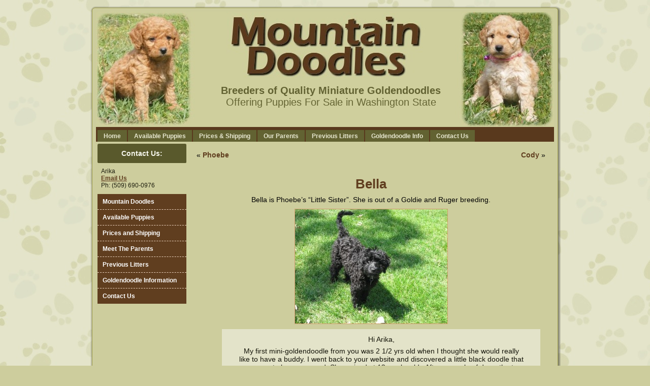

--- FILE ---
content_type: text/html; charset=UTF-8
request_url: https://miniaturegoldendoodles.com/previous-litters/bella/
body_size: 6966
content:
<!DOCTYPE html PUBLIC "-//W3C//DTD XHTML 1.0 Transitional//EN" "http://www.w3.org/TR/xhtml1/DTD/xhtml1-transitional.dtd">
<html xmlns="http://www.w3.org/1999/xhtml" lang="en-US">
<head profile="http://gmpg.org/xfn/11">
<meta http-equiv="Content-Type" content="text/html; charset=UTF-8" />
<title>Bella | Breeders of Quality Miniature Goldendoodles</title>
<link rel="stylesheet" href="https://miniaturegoldendoodles.com/wp-content/themes/miniaturegoldendoodle8/style.css" type="text/css" media="screen" />
<!--[if IE 6]><link rel="stylesheet" href="https://miniaturegoldendoodles.com/wp-content/themes/miniaturegoldendoodle8/style.ie6.css" type="text/css" media="screen" /><![endif]-->
<!--[if IE 7]><link rel="stylesheet" href="https://miniaturegoldendoodles.com/wp-content/themes/miniaturegoldendoodle8/style.ie7.css" type="text/css" media="screen" /><![endif]-->
<link rel="pingback" href="https://miniaturegoldendoodles.com/xmlrpc.php" />
<meta name='robots' content='max-image-preview:large' />
<link rel="alternate" type="application/rss+xml" title="Breeders of Quality Miniature Goldendoodles &raquo; Feed" href="https://miniaturegoldendoodles.com/feed/" />
<link rel="alternate" type="application/rss+xml" title="Breeders of Quality Miniature Goldendoodles &raquo; Comments Feed" href="https://miniaturegoldendoodles.com/comments/feed/" />
<script type="919cf6385089701be557189f-text/javascript">
/* <![CDATA[ */
window._wpemojiSettings = {"baseUrl":"https:\/\/s.w.org\/images\/core\/emoji\/15.0.3\/72x72\/","ext":".png","svgUrl":"https:\/\/s.w.org\/images\/core\/emoji\/15.0.3\/svg\/","svgExt":".svg","source":{"concatemoji":"https:\/\/miniaturegoldendoodles.com\/wp-includes\/js\/wp-emoji-release.min.js?ver=6.5.4"}};
/*! This file is auto-generated */
!function(i,n){var o,s,e;function c(e){try{var t={supportTests:e,timestamp:(new Date).valueOf()};sessionStorage.setItem(o,JSON.stringify(t))}catch(e){}}function p(e,t,n){e.clearRect(0,0,e.canvas.width,e.canvas.height),e.fillText(t,0,0);var t=new Uint32Array(e.getImageData(0,0,e.canvas.width,e.canvas.height).data),r=(e.clearRect(0,0,e.canvas.width,e.canvas.height),e.fillText(n,0,0),new Uint32Array(e.getImageData(0,0,e.canvas.width,e.canvas.height).data));return t.every(function(e,t){return e===r[t]})}function u(e,t,n){switch(t){case"flag":return n(e,"\ud83c\udff3\ufe0f\u200d\u26a7\ufe0f","\ud83c\udff3\ufe0f\u200b\u26a7\ufe0f")?!1:!n(e,"\ud83c\uddfa\ud83c\uddf3","\ud83c\uddfa\u200b\ud83c\uddf3")&&!n(e,"\ud83c\udff4\udb40\udc67\udb40\udc62\udb40\udc65\udb40\udc6e\udb40\udc67\udb40\udc7f","\ud83c\udff4\u200b\udb40\udc67\u200b\udb40\udc62\u200b\udb40\udc65\u200b\udb40\udc6e\u200b\udb40\udc67\u200b\udb40\udc7f");case"emoji":return!n(e,"\ud83d\udc26\u200d\u2b1b","\ud83d\udc26\u200b\u2b1b")}return!1}function f(e,t,n){var r="undefined"!=typeof WorkerGlobalScope&&self instanceof WorkerGlobalScope?new OffscreenCanvas(300,150):i.createElement("canvas"),a=r.getContext("2d",{willReadFrequently:!0}),o=(a.textBaseline="top",a.font="600 32px Arial",{});return e.forEach(function(e){o[e]=t(a,e,n)}),o}function t(e){var t=i.createElement("script");t.src=e,t.defer=!0,i.head.appendChild(t)}"undefined"!=typeof Promise&&(o="wpEmojiSettingsSupports",s=["flag","emoji"],n.supports={everything:!0,everythingExceptFlag:!0},e=new Promise(function(e){i.addEventListener("DOMContentLoaded",e,{once:!0})}),new Promise(function(t){var n=function(){try{var e=JSON.parse(sessionStorage.getItem(o));if("object"==typeof e&&"number"==typeof e.timestamp&&(new Date).valueOf()<e.timestamp+604800&&"object"==typeof e.supportTests)return e.supportTests}catch(e){}return null}();if(!n){if("undefined"!=typeof Worker&&"undefined"!=typeof OffscreenCanvas&&"undefined"!=typeof URL&&URL.createObjectURL&&"undefined"!=typeof Blob)try{var e="postMessage("+f.toString()+"("+[JSON.stringify(s),u.toString(),p.toString()].join(",")+"));",r=new Blob([e],{type:"text/javascript"}),a=new Worker(URL.createObjectURL(r),{name:"wpTestEmojiSupports"});return void(a.onmessage=function(e){c(n=e.data),a.terminate(),t(n)})}catch(e){}c(n=f(s,u,p))}t(n)}).then(function(e){for(var t in e)n.supports[t]=e[t],n.supports.everything=n.supports.everything&&n.supports[t],"flag"!==t&&(n.supports.everythingExceptFlag=n.supports.everythingExceptFlag&&n.supports[t]);n.supports.everythingExceptFlag=n.supports.everythingExceptFlag&&!n.supports.flag,n.DOMReady=!1,n.readyCallback=function(){n.DOMReady=!0}}).then(function(){return e}).then(function(){var e;n.supports.everything||(n.readyCallback(),(e=n.source||{}).concatemoji?t(e.concatemoji):e.wpemoji&&e.twemoji&&(t(e.twemoji),t(e.wpemoji)))}))}((window,document),window._wpemojiSettings);
/* ]]> */
</script>
<style id='wp-emoji-styles-inline-css' type='text/css'>

	img.wp-smiley, img.emoji {
		display: inline !important;
		border: none !important;
		box-shadow: none !important;
		height: 1em !important;
		width: 1em !important;
		margin: 0 0.07em !important;
		vertical-align: -0.1em !important;
		background: none !important;
		padding: 0 !important;
	}
</style>
<link rel='stylesheet' id='wp-block-library-css' href='https://miniaturegoldendoodles.com/wp-includes/css/dist/block-library/style.min.css?ver=6.5.4' type='text/css' media='all' />
<style id='classic-theme-styles-inline-css' type='text/css'>
/*! This file is auto-generated */
.wp-block-button__link{color:#fff;background-color:#32373c;border-radius:9999px;box-shadow:none;text-decoration:none;padding:calc(.667em + 2px) calc(1.333em + 2px);font-size:1.125em}.wp-block-file__button{background:#32373c;color:#fff;text-decoration:none}
</style>
<style id='global-styles-inline-css' type='text/css'>
body{--wp--preset--color--black: #000000;--wp--preset--color--cyan-bluish-gray: #abb8c3;--wp--preset--color--white: #ffffff;--wp--preset--color--pale-pink: #f78da7;--wp--preset--color--vivid-red: #cf2e2e;--wp--preset--color--luminous-vivid-orange: #ff6900;--wp--preset--color--luminous-vivid-amber: #fcb900;--wp--preset--color--light-green-cyan: #7bdcb5;--wp--preset--color--vivid-green-cyan: #00d084;--wp--preset--color--pale-cyan-blue: #8ed1fc;--wp--preset--color--vivid-cyan-blue: #0693e3;--wp--preset--color--vivid-purple: #9b51e0;--wp--preset--gradient--vivid-cyan-blue-to-vivid-purple: linear-gradient(135deg,rgba(6,147,227,1) 0%,rgb(155,81,224) 100%);--wp--preset--gradient--light-green-cyan-to-vivid-green-cyan: linear-gradient(135deg,rgb(122,220,180) 0%,rgb(0,208,130) 100%);--wp--preset--gradient--luminous-vivid-amber-to-luminous-vivid-orange: linear-gradient(135deg,rgba(252,185,0,1) 0%,rgba(255,105,0,1) 100%);--wp--preset--gradient--luminous-vivid-orange-to-vivid-red: linear-gradient(135deg,rgba(255,105,0,1) 0%,rgb(207,46,46) 100%);--wp--preset--gradient--very-light-gray-to-cyan-bluish-gray: linear-gradient(135deg,rgb(238,238,238) 0%,rgb(169,184,195) 100%);--wp--preset--gradient--cool-to-warm-spectrum: linear-gradient(135deg,rgb(74,234,220) 0%,rgb(151,120,209) 20%,rgb(207,42,186) 40%,rgb(238,44,130) 60%,rgb(251,105,98) 80%,rgb(254,248,76) 100%);--wp--preset--gradient--blush-light-purple: linear-gradient(135deg,rgb(255,206,236) 0%,rgb(152,150,240) 100%);--wp--preset--gradient--blush-bordeaux: linear-gradient(135deg,rgb(254,205,165) 0%,rgb(254,45,45) 50%,rgb(107,0,62) 100%);--wp--preset--gradient--luminous-dusk: linear-gradient(135deg,rgb(255,203,112) 0%,rgb(199,81,192) 50%,rgb(65,88,208) 100%);--wp--preset--gradient--pale-ocean: linear-gradient(135deg,rgb(255,245,203) 0%,rgb(182,227,212) 50%,rgb(51,167,181) 100%);--wp--preset--gradient--electric-grass: linear-gradient(135deg,rgb(202,248,128) 0%,rgb(113,206,126) 100%);--wp--preset--gradient--midnight: linear-gradient(135deg,rgb(2,3,129) 0%,rgb(40,116,252) 100%);--wp--preset--font-size--small: 13px;--wp--preset--font-size--medium: 20px;--wp--preset--font-size--large: 36px;--wp--preset--font-size--x-large: 42px;--wp--preset--spacing--20: 0.44rem;--wp--preset--spacing--30: 0.67rem;--wp--preset--spacing--40: 1rem;--wp--preset--spacing--50: 1.5rem;--wp--preset--spacing--60: 2.25rem;--wp--preset--spacing--70: 3.38rem;--wp--preset--spacing--80: 5.06rem;--wp--preset--shadow--natural: 6px 6px 9px rgba(0, 0, 0, 0.2);--wp--preset--shadow--deep: 12px 12px 50px rgba(0, 0, 0, 0.4);--wp--preset--shadow--sharp: 6px 6px 0px rgba(0, 0, 0, 0.2);--wp--preset--shadow--outlined: 6px 6px 0px -3px rgba(255, 255, 255, 1), 6px 6px rgba(0, 0, 0, 1);--wp--preset--shadow--crisp: 6px 6px 0px rgba(0, 0, 0, 1);}:where(.is-layout-flex){gap: 0.5em;}:where(.is-layout-grid){gap: 0.5em;}body .is-layout-flex{display: flex;}body .is-layout-flex{flex-wrap: wrap;align-items: center;}body .is-layout-flex > *{margin: 0;}body .is-layout-grid{display: grid;}body .is-layout-grid > *{margin: 0;}:where(.wp-block-columns.is-layout-flex){gap: 2em;}:where(.wp-block-columns.is-layout-grid){gap: 2em;}:where(.wp-block-post-template.is-layout-flex){gap: 1.25em;}:where(.wp-block-post-template.is-layout-grid){gap: 1.25em;}.has-black-color{color: var(--wp--preset--color--black) !important;}.has-cyan-bluish-gray-color{color: var(--wp--preset--color--cyan-bluish-gray) !important;}.has-white-color{color: var(--wp--preset--color--white) !important;}.has-pale-pink-color{color: var(--wp--preset--color--pale-pink) !important;}.has-vivid-red-color{color: var(--wp--preset--color--vivid-red) !important;}.has-luminous-vivid-orange-color{color: var(--wp--preset--color--luminous-vivid-orange) !important;}.has-luminous-vivid-amber-color{color: var(--wp--preset--color--luminous-vivid-amber) !important;}.has-light-green-cyan-color{color: var(--wp--preset--color--light-green-cyan) !important;}.has-vivid-green-cyan-color{color: var(--wp--preset--color--vivid-green-cyan) !important;}.has-pale-cyan-blue-color{color: var(--wp--preset--color--pale-cyan-blue) !important;}.has-vivid-cyan-blue-color{color: var(--wp--preset--color--vivid-cyan-blue) !important;}.has-vivid-purple-color{color: var(--wp--preset--color--vivid-purple) !important;}.has-black-background-color{background-color: var(--wp--preset--color--black) !important;}.has-cyan-bluish-gray-background-color{background-color: var(--wp--preset--color--cyan-bluish-gray) !important;}.has-white-background-color{background-color: var(--wp--preset--color--white) !important;}.has-pale-pink-background-color{background-color: var(--wp--preset--color--pale-pink) !important;}.has-vivid-red-background-color{background-color: var(--wp--preset--color--vivid-red) !important;}.has-luminous-vivid-orange-background-color{background-color: var(--wp--preset--color--luminous-vivid-orange) !important;}.has-luminous-vivid-amber-background-color{background-color: var(--wp--preset--color--luminous-vivid-amber) !important;}.has-light-green-cyan-background-color{background-color: var(--wp--preset--color--light-green-cyan) !important;}.has-vivid-green-cyan-background-color{background-color: var(--wp--preset--color--vivid-green-cyan) !important;}.has-pale-cyan-blue-background-color{background-color: var(--wp--preset--color--pale-cyan-blue) !important;}.has-vivid-cyan-blue-background-color{background-color: var(--wp--preset--color--vivid-cyan-blue) !important;}.has-vivid-purple-background-color{background-color: var(--wp--preset--color--vivid-purple) !important;}.has-black-border-color{border-color: var(--wp--preset--color--black) !important;}.has-cyan-bluish-gray-border-color{border-color: var(--wp--preset--color--cyan-bluish-gray) !important;}.has-white-border-color{border-color: var(--wp--preset--color--white) !important;}.has-pale-pink-border-color{border-color: var(--wp--preset--color--pale-pink) !important;}.has-vivid-red-border-color{border-color: var(--wp--preset--color--vivid-red) !important;}.has-luminous-vivid-orange-border-color{border-color: var(--wp--preset--color--luminous-vivid-orange) !important;}.has-luminous-vivid-amber-border-color{border-color: var(--wp--preset--color--luminous-vivid-amber) !important;}.has-light-green-cyan-border-color{border-color: var(--wp--preset--color--light-green-cyan) !important;}.has-vivid-green-cyan-border-color{border-color: var(--wp--preset--color--vivid-green-cyan) !important;}.has-pale-cyan-blue-border-color{border-color: var(--wp--preset--color--pale-cyan-blue) !important;}.has-vivid-cyan-blue-border-color{border-color: var(--wp--preset--color--vivid-cyan-blue) !important;}.has-vivid-purple-border-color{border-color: var(--wp--preset--color--vivid-purple) !important;}.has-vivid-cyan-blue-to-vivid-purple-gradient-background{background: var(--wp--preset--gradient--vivid-cyan-blue-to-vivid-purple) !important;}.has-light-green-cyan-to-vivid-green-cyan-gradient-background{background: var(--wp--preset--gradient--light-green-cyan-to-vivid-green-cyan) !important;}.has-luminous-vivid-amber-to-luminous-vivid-orange-gradient-background{background: var(--wp--preset--gradient--luminous-vivid-amber-to-luminous-vivid-orange) !important;}.has-luminous-vivid-orange-to-vivid-red-gradient-background{background: var(--wp--preset--gradient--luminous-vivid-orange-to-vivid-red) !important;}.has-very-light-gray-to-cyan-bluish-gray-gradient-background{background: var(--wp--preset--gradient--very-light-gray-to-cyan-bluish-gray) !important;}.has-cool-to-warm-spectrum-gradient-background{background: var(--wp--preset--gradient--cool-to-warm-spectrum) !important;}.has-blush-light-purple-gradient-background{background: var(--wp--preset--gradient--blush-light-purple) !important;}.has-blush-bordeaux-gradient-background{background: var(--wp--preset--gradient--blush-bordeaux) !important;}.has-luminous-dusk-gradient-background{background: var(--wp--preset--gradient--luminous-dusk) !important;}.has-pale-ocean-gradient-background{background: var(--wp--preset--gradient--pale-ocean) !important;}.has-electric-grass-gradient-background{background: var(--wp--preset--gradient--electric-grass) !important;}.has-midnight-gradient-background{background: var(--wp--preset--gradient--midnight) !important;}.has-small-font-size{font-size: var(--wp--preset--font-size--small) !important;}.has-medium-font-size{font-size: var(--wp--preset--font-size--medium) !important;}.has-large-font-size{font-size: var(--wp--preset--font-size--large) !important;}.has-x-large-font-size{font-size: var(--wp--preset--font-size--x-large) !important;}
.wp-block-navigation a:where(:not(.wp-element-button)){color: inherit;}
:where(.wp-block-post-template.is-layout-flex){gap: 1.25em;}:where(.wp-block-post-template.is-layout-grid){gap: 1.25em;}
:where(.wp-block-columns.is-layout-flex){gap: 2em;}:where(.wp-block-columns.is-layout-grid){gap: 2em;}
.wp-block-pullquote{font-size: 1.5em;line-height: 1.6;}
</style>
<script type="919cf6385089701be557189f-text/javascript" src="https://miniaturegoldendoodles.com/wp-includes/js/jquery/jquery.min.js?ver=3.7.1" id="jquery-core-js"></script>
<script type="919cf6385089701be557189f-text/javascript" src="https://miniaturegoldendoodles.com/wp-includes/js/jquery/jquery-migrate.min.js?ver=3.4.1" id="jquery-migrate-js"></script>
<link rel="https://api.w.org/" href="https://miniaturegoldendoodles.com/wp-json/" /><link rel="alternate" type="application/json" href="https://miniaturegoldendoodles.com/wp-json/wp/v2/posts/591" /><link rel="EditURI" type="application/rsd+xml" title="RSD" href="https://miniaturegoldendoodles.com/xmlrpc.php?rsd" />
<link rel="canonical" href="https://miniaturegoldendoodles.com/previous-litters/bella/" />
<link rel='shortlink' href='https://miniaturegoldendoodles.com/?p=591' />
<link rel="alternate" type="application/json+oembed" href="https://miniaturegoldendoodles.com/wp-json/oembed/1.0/embed?url=https%3A%2F%2Fminiaturegoldendoodles.com%2Fprevious-litters%2Fbella%2F" />
<link rel="alternate" type="text/xml+oembed" href="https://miniaturegoldendoodles.com/wp-json/oembed/1.0/embed?url=https%3A%2F%2Fminiaturegoldendoodles.com%2Fprevious-litters%2Fbella%2F&#038;format=xml" />
<meta name=viewport content="width=device-width, initial-scale=1">
<script type="919cf6385089701be557189f-text/javascript" src="https://miniaturegoldendoodles.com/wp-content/themes/miniaturegoldendoodle8/script.js"></script>
</head>
<body class="post-template-default single single-post postid-591 single-format-standard">
<div id="art-main">
    <div class="art-sheet">
        <div class="art-sheet-tl"></div>
        <div class="art-sheet-tr"></div>
        <div class="art-sheet-bl"></div>
        <div class="art-sheet-br"></div>
        <div class="art-sheet-tc"></div>
        <div class="art-sheet-bc"></div>
        <div class="art-sheet-cl"></div>
        <div class="art-sheet-cr"></div>
        <div class="art-sheet-cc"></div>
        <div class="art-sheet-body">
            <div class="art-header">
                <div class="art-header-png"></div>
                <div class="art-header-jpeg"></div>
                <div class="art-logo">
                <h1 id="name-text" class="art-logo-name">
                        <a href="https://miniaturegoldendoodles.com/">Breeders of Quality Miniature Goldendoodles</a></h1>
                    <div id="slogan-text" class="art-logo-text">Offering Puppies For Sale in Washington State</div>
                </div>
            </div>
            <div class="art-nav">
            	<div class="l"></div>
            	<div class="r"></div>
            	<ul class="art-menu">
            		<li><a href="https://miniaturegoldendoodles.com/"><span class='l'></span><span class='r'></span><span class='t'>Home</span></a></li>
<li><a href="https://miniaturegoldendoodles.com/puppies/"><span class='l'></span><span class='r'></span><span class='t'>Available Puppies</span></a></li>
<li><a href="https://miniaturegoldendoodles.com/prices-and-shipping/"><span class='l'></span><span class='r'></span><span class='t'>Prices &#038; Shipping</span></a></li>
<li><a href="https://miniaturegoldendoodles.com/category/meet-the-parents/"><span class='l'></span><span class='r'></span><span class='t'>Our Parents</span></a></li>
<li><a href="https://miniaturegoldendoodles.com/category/previous-litters/"><span class='l'></span><span class='r'></span><span class='t'>Previous Litters</span></a></li>
<li><a href="https://miniaturegoldendoodles.com/goldendoodle-information/"><span class='l'></span><span class='r'></span><span class='t'>Goldendoodle Info</span></a></li>
<li><a href="https://miniaturegoldendoodles.com/contact-us/"><span class='l'></span><span class='r'></span><span class='t'>Contact Us</span></a></li>
            	</ul>
            </div>
            <div class="art-content-layout">
                <div class="art-content-layout-row">
                    <div class="art-layout-cell art-sidebar1">
                        <div class="art-block widget widget_text" id="text-3">
    <div class="art-block-body">
<div class="art-blockheader">
    <div class="l"></div>
    <div class="r"></div>
     <div class="t">Contact Us:</div>
</div>
<div class="art-blockcontent">
    <div class="art-blockcontent-body">
<!-- block-content -->
			<div class="textwidget">Arika<br>
<a href="/cdn-cgi/l/email-protection#d0bda4beb4bfbfb4bcb5a390a4b8b5bfb6b6b9b3b5beb5a4feb3bfbd">Email Us</a><br/>
Ph: (509) 690-0976</div>
		
<!-- /block-content -->

		<div class="cleared"></div>
    </div>
</div>

		<div class="cleared"></div>
    </div>
</div>
<div class="art-vmenublock widget widget_vmenu" id="vmenu-3">
    <div class="art-vmenublock-body">
<div class="art-vmenublockcontent">
    <div class="art-vmenublockcontent-body">
<!-- block-content -->
<ul class="art-vmenu"><li><a href="https://miniaturegoldendoodles.com/"><span class='l'></span><span class='r'></span><span class='t'>Mountain Doodles</span></a></li>
<li><a href="https://miniaturegoldendoodles.com/puppies/"><span class='l'></span><span class='r'></span><span class='t'>Available Puppies</span></a></li>
<li><a href="https://miniaturegoldendoodles.com/prices-and-shipping/"><span class='l'></span><span class='r'></span><span class='t'>Prices and Shipping</span></a></li>
<li><a href="https://miniaturegoldendoodles.com/category/meet-the-parents/"><span class='l'></span><span class='r'></span><span class='t'>Meet The Parents</span></a></li>
<li><a href="https://miniaturegoldendoodles.com/category/previous-litters/"><span class='l'></span><span class='r'></span><span class='t'>Previous Litters</span></a></li>
<li><a href="https://miniaturegoldendoodles.com/goldendoodle-information/"><span class='l'></span><span class='r'></span><span class='t'>Goldendoodle Information</span></a></li>
<li><a href="https://miniaturegoldendoodles.com/contact-us/"><span class='l'></span><span class='r'></span><span class='t'>Contact Us</span></a></li>
</ul>
<!-- /block-content -->

		<div class="cleared"></div>
    </div>
</div>

		<div class="cleared"></div>
    </div>
</div>
    
                    </div>
                    <div class="art-layout-cell art-content">
                                                                            <div class="art-post">
                            <div class="art-post-body">
                                    <div class="art-post-inner art-article " >
                                                                                                                                          <div class="art-postcontent">
                                            <!-- article-content -->
                                                                                         <div class="navigation">
                                                <div class="alignleft">&laquo; <a href="https://miniaturegoldendoodles.com/uncategorized/phoebe/" rel="prev">Phoebe</a></div>
                                                <div class="alignright"><a href="https://miniaturegoldendoodles.com/previous-litters/cody/" rel="next">Cody</a> &raquo;</div>
                                             </div>                                            <!-- /article-content -->
                                        </div>
                                        <div class="cleared"></div>
                                    </div>
                        		<div class="cleared"></div>
                            </div>
                        </div>                        <div class="art-post">
                            <div class="art-post-body">
                                    <div class="art-post-inner art-article post-591 post type-post status-publish format-standard hentry category-previous-litters" id="post-591">
                                                                                                                                        <h2 class="art-postheader">
                                          <a href="https://miniaturegoldendoodles.com/previous-litters/bella/" rel="bookmark" title="Permanent Link to Bella">
                                           Bella                                          </a></h2>                                          <div class="art-postcontent">
                                            <!-- article-content -->
                                            <p style="text-align: center;">Bella is Phoebe&#8217;s &#8220;Little Sister&#8221;. She is out of a Goldie and Ruger breeding.</p>
<p style="text-align: center;"><a href="https://miniaturegoldendoodles.com/?attachment_id=420"><img fetchpriority="high" decoding="async" class="aligncenter size-medium wp-image-420" title="resized bella" src="https://miniaturegoldendoodles.com/wp-content/uploads/resized-bella-300x225.jpg" alt="" width="300" height="225" srcset="https://miniaturegoldendoodles.com/wp-content/uploads/resized-bella-300x225.jpg 300w, https://miniaturegoldendoodles.com/wp-content/uploads/resized-bella-150x112.jpg 150w, https://miniaturegoldendoodles.com/wp-content/uploads/resized-bella.jpg 845w" sizes="(max-width: 300px) 100vw, 300px" /></a></p>
<blockquote><p>Hi Arika,</p>
<p>My first mini-goldendoodle from you was 2 1/2 yrs old when I thought she would really<br />
like to have a buddy.  I went back to your website and discovered a little black doodle that<br />
was soon to be my second.  She arrived at 13 weeks old .  After a couple of days, the two<br />
dogs became very playful, and romp and wrestle together until the older one is all worn out.<br />
Bella, the baby, is now 1 1/2 years old.  She is quite the affectionate one, loves to<br />
be held, hugs you with her arms, and follows me everywhere.</p>
<p>She retrieves balls until you don&#8217;t want to throw anymore.  She LOVES to go for car rides.<br />
Bella&#8217;s mom is Goldie and dad is Ruger.  Her coat is between wavy and curly and she<br />
doesn&#8217;t shed.  She weighs 18 lbs full size and has been very healthy.</p>
<p>Phoebe&#8217;s mom is Goldie and dad is Chester.  Her coat is wavy and she doesn&#8217;t shed.<br />
Phoebe&#8217;s coat mats more than Bella&#8217;s.  I would really like to keep her hair long, but it<br />
takes a lot of work to keep it up so we keep it cut most of the time.  She weighs 33 lbs.<br />
Both dogs like their crate.  They were bell-trained early on, and we have not had<br />
any &#8220;potty issues&#8221;.  Our dogs are very much a part of our family, a bit spoiled 🙂   It is<br />
usual to find them laying their head on pillows on the floor, couch or bed.</p>
<p>Swimming in the pool is also a favorite thing to do, but they don&#8217;t want to stop fetching<br />
random pool toys so it isn&#8217;t very relaxing for humans when the dogs are in the pool!</p>
<p>The McNulty Family<br />
Stillwater, MN</p></blockquote>
                                            <!-- /article-content -->
                                        </div>
                                        <div class="cleared"></div>
                                    </div>
                        		<div class="cleared"></div>
                            </div>
                        </div>                        <div class="art-post">
                            <div class="art-post-body">
                                    <div class="art-post-inner art-article " >
                                                                                                                                          <div class="art-postcontent">
                                            <!-- article-content -->
                                                                                         <div class="navigation">
                                                <div class="alignleft">&laquo; <a href="https://miniaturegoldendoodles.com/uncategorized/phoebe/" rel="prev">Phoebe</a></div>
                                                <div class="alignright"><a href="https://miniaturegoldendoodles.com/previous-litters/cody/" rel="next">Cody</a> &raquo;</div>
                                             </div>                                            <!-- /article-content -->
                                        </div>
                                        <div class="cleared"></div>
                                    </div>
                        		<div class="cleared"></div>
                            </div>
                        </div>    
                            
                    </div>
                </div>
            </div>
            <div class="cleared"></div><div class="art-footer">
                <div class="art-footer-t"></div>
                <div class="art-footer-l"></div>
                <div class="art-footer-b"></div>
                <div class="art-footer-r"></div>
                <div class="art-footer-body">
                                    <div class="art-footer-text">
                      <p style="text-align: center;"><a title="Home" href="https://miniaturegoldendoodles.com/">Home Page</a> | <a title="Goldendoodle Information" href="https://miniaturegoldendoodles.com/goldendoodle-information/">Miniature Goldendoodle Information</a> | <a title="Available Puppies" href="https://miniaturegoldendoodles.com/category/available-puppies/">Available Mini Goldendoodle Puppies</a> | <a href="https://miniaturegoldendoodles.com/category/meet-the-parents/"></a> | 
<a href="https://miniaturegoldendoodles.com/category/meet-the-parents/">Miniature Goldendoodle Moms and Dads</a><br/><a title="Prices and Shipping" href="https://miniaturegoldendoodles.com/prices-and-shipping/">Miniature Goldendoodle Prices and Shipping</a> <a title="Scout" href="https://miniaturegoldendoodles.com/category/past-litters/"></a> | <a title="Scout" href="https://miniaturegoldendoodles.com/category/previous-litters/">Past Miniature Goldendoodle Puppy Litters</a> | <a title="Contact Us" href="https://miniaturegoldendoodles.com/contact-us/">Contact Mountain Doodles</a></p><br/>
<p style="text-align: center;">Copyright© 2018 <a title="Home" href="https://miniaturegoldendoodles.com/">Mountain Doodles</a> All rights reserved</p><br/>
<p style="text-align: center;">Web Site Design, SEO Services and Hosting Provided by:  <a href="https://pet-net.net/" target="_blank">Pet Website Services</a></p><br/>
                       
                  </div>
            		<div class="cleared"></div>
                </div>
            </div>
    		<div class="cleared"></div>
        </div>
    </div>
    <div class="cleared"></div>
    <p class="art-page-footer">Designed by <a href="http://www.dogs-central.com/">Dogs and Puppies Central</a>.</p>
</div>
    <div id="wp-footer">
	        	        <!-- 33 queries. 0.146 seconds. -->
    </div>
<script data-cfasync="false" src="/cdn-cgi/scripts/5c5dd728/cloudflare-static/email-decode.min.js"></script><script src="/cdn-cgi/scripts/7d0fa10a/cloudflare-static/rocket-loader.min.js" data-cf-settings="919cf6385089701be557189f-|49" defer></script><script>(function(){function c(){var b=a.contentDocument||a.contentWindow.document;if(b){var d=b.createElement('script');d.innerHTML="window.__CF$cv$params={r:'9bffd59729da72ea',t:'MTc2ODc1NzU3NA=='};var a=document.createElement('script');a.src='/cdn-cgi/challenge-platform/scripts/jsd/main.js';document.getElementsByTagName('head')[0].appendChild(a);";b.getElementsByTagName('head')[0].appendChild(d)}}if(document.body){var a=document.createElement('iframe');a.height=1;a.width=1;a.style.position='absolute';a.style.top=0;a.style.left=0;a.style.border='none';a.style.visibility='hidden';document.body.appendChild(a);if('loading'!==document.readyState)c();else if(window.addEventListener)document.addEventListener('DOMContentLoaded',c);else{var e=document.onreadystatechange||function(){};document.onreadystatechange=function(b){e(b);'loading'!==document.readyState&&(document.onreadystatechange=e,c())}}}})();</script><script defer src="https://static.cloudflareinsights.com/beacon.min.js/vcd15cbe7772f49c399c6a5babf22c1241717689176015" integrity="sha512-ZpsOmlRQV6y907TI0dKBHq9Md29nnaEIPlkf84rnaERnq6zvWvPUqr2ft8M1aS28oN72PdrCzSjY4U6VaAw1EQ==" data-cf-beacon='{"version":"2024.11.0","token":"eda8e056241e467cbc64a82739fd8ec7","r":1,"server_timing":{"name":{"cfCacheStatus":true,"cfEdge":true,"cfExtPri":true,"cfL4":true,"cfOrigin":true,"cfSpeedBrain":true},"location_startswith":null}}' crossorigin="anonymous"></script>
</body>
</html>

